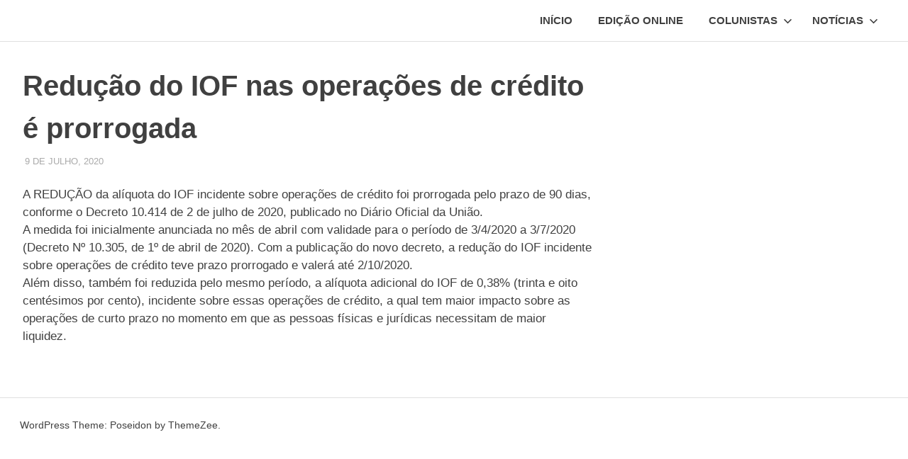

--- FILE ---
content_type: text/html; charset=utf-8
request_url: https://www.google.com/recaptcha/api2/aframe
body_size: 269
content:
<!DOCTYPE HTML><html><head><meta http-equiv="content-type" content="text/html; charset=UTF-8"></head><body><script nonce="vxzC1M8qbTbvyXBSFwxr7w">/** Anti-fraud and anti-abuse applications only. See google.com/recaptcha */ try{var clients={'sodar':'https://pagead2.googlesyndication.com/pagead/sodar?'};window.addEventListener("message",function(a){try{if(a.source===window.parent){var b=JSON.parse(a.data);var c=clients[b['id']];if(c){var d=document.createElement('img');d.src=c+b['params']+'&rc='+(localStorage.getItem("rc::a")?sessionStorage.getItem("rc::b"):"");window.document.body.appendChild(d);sessionStorage.setItem("rc::e",parseInt(sessionStorage.getItem("rc::e")||0)+1);localStorage.setItem("rc::h",'1765354979913');}}}catch(b){}});window.parent.postMessage("_grecaptcha_ready", "*");}catch(b){}</script></body></html>